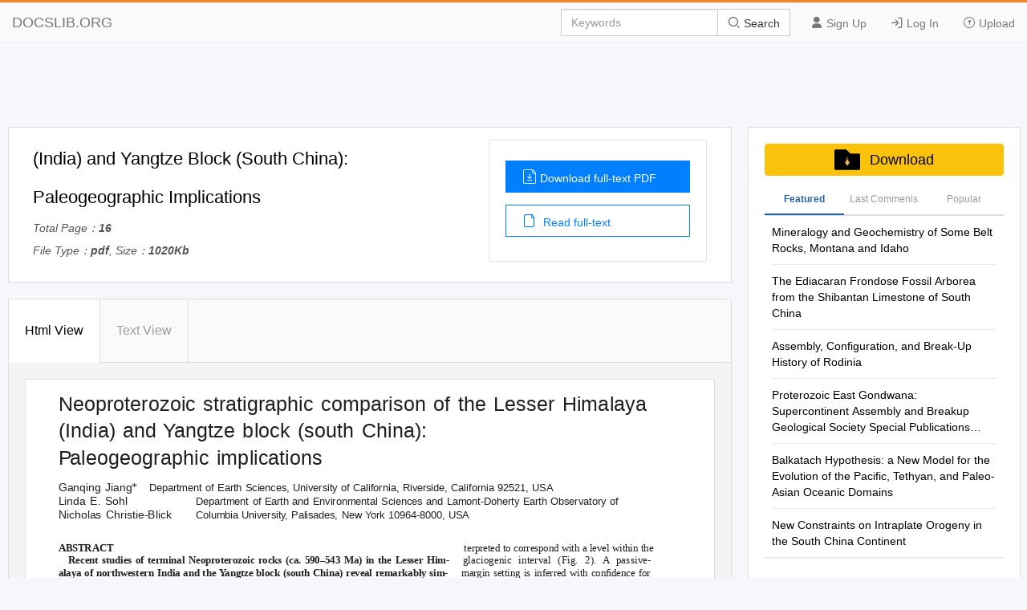

--- FILE ---
content_type: text/html; charset=utf-8
request_url: https://docslib.org/doc/2187551/india-and-yangtze-block-south-china-paleogeographic-implications
body_size: 22500
content:
<!DOCTYPE html>
<html lang="en">
<head>
		<meta charset="utf-8">
		<meta content="IE=edge" http-equiv="X-UA-Compatible">
		<meta name="viewport" content="width=device-width, initial-scale=1.0" />
		<title>(India) and Yangtze Block (South China): Paleogeographic Implications - DocsLib</title>
		<meta name="description" content="Neoproterozoic stratigraphic comparison of the Lesser Himalaya (India) and Yangtze block (south China): Paleogeographic implications Ganqing Jiang*">
		<link rel="shortcut icon" href="/favicon.ico">
		<meta name="robots" content="index, follow">
		<meta property="og:type" content="article">
		<meta property="og:title" content="(India) and Yangtze Block (South China): Paleogeographic Implications">
		<meta property="og:description" content="Neoproterozoic stratigraphic comparison of the Lesser Himalaya (India) and Yangtze block (south China): Paleogeographic implications Ganqing Jiang*">
		<meta property="og:url" content="https://docslib.org/doc/2187551/india-and-yangtze-block-south-china-paleogeographic-implications">
		<meta property="og:image" content="https://docslib.b-cdn.net/poster/7551/india-and-yangtze-block-south-china-paleogeographic-implications-2187551.webp">
		<meta property="og:site_name" content="Docslib">
		<meta name="twitter:card" content="summary_large_image">
		<meta name="twitter:title" content="(India) and Yangtze Block (South China): Paleogeographic Implications">
		<meta name="twitter:description" content="Neoproterozoic stratigraphic comparison of the Lesser Himalaya (India) and Yangtze block (south China): Paleogeographic implications Ganqing Jiang*">
		<meta name="twitter:image" content="https://docslib.b-cdn.net/poster/7551/india-and-yangtze-block-south-china-paleogeographic-implications-2187551.webp">
		<meta name="twitter:image:src" content="https://docslib.org/images/og_image.png">
		<link rel="stylesheet" href="/css/common.css" />
		<link rel="stylesheet" href="/css/docview.css" />
		<link rel="stylesheet" href="/iconfont/iconfont.css" />
		<script async src="https://pagead2.googlesyndication.com/pagead/js/adsbygoogle.js?client=ca-pub-8519364510543070" crossorigin="anonymous"></script>
		<script src="https://cdnjs.cloudflare.com/ajax/libs/jquery/3.5.1/jquery.min.js"></script>
		<style>	.stl_02 {margin: -30px !important;}</style>
		<script>
			const h5Data = {
			h5Style:'<style>.stl_ sup { vertical-align: baseline; position: relative; top: -0.4em; } .stl_ sub { vertical-align: baseline; position: relative; top: 0.4em; } .stl_ a:link {text-decoration:none;} .stl_ a:visited {text-decoration:none;} @media screen and (min-device-pixel-ratio:0), (-webkit-min-device-pixel-ratio:0), (min--moz-device-pixel-ratio: 0) {.stl_view{ font-size:10em; transform:scale(0.1); -moz-transform:scale(0.1); -webkit-transform:scale(0.1); -moz-transform-origin:top left; -webkit-transform-origin:top left; } } .stl_layer { } .stl_grlink { position:relative;width:100%;height:100%;z-index:1000000; } .stl_01 { position: absolute; white-space: nowrap; } .stl_02 { font-size: 1em; line-height: 0.0em; width: 53.75em; height: 69.5em; border-style: none; display: block; margin: 0em; } @supports(-ms-ime-align:auto) { .stl_02 {overflow: hidden;}} .stl_03 { position: relative; } .stl_04 { position: absolute; pointer-events: none; clip: rect(1.656047em,49.57598em,66.40625em,3.098141em); width: 100%; } .stl_05 { position: relative; width: 53.75em; } .stl_06 { height: 6.95em; }  .stl_07 { font-size: 1.580882em;  color: #221E1F; } .stl_08 { line-height: 1.19em; } .stl_09 { letter-spacing: -0.0015em; } .stl_10 { letter-spacing: 0em; } .stl_11 { letter-spacing: -0.128em; } .stl_12 { letter-spacing: -0.0009em; } .stl_13 { letter-spacing: -0.092em; } .stl_14 { letter-spacing: -0.0005em; }  .stl_15 { font-size: 0.878268em;  color: #221E1F; } .stl_16 { line-height: 1.117188em; } .stl_17 { letter-spacing: -0.0001em; } @font-face { font-family:"HLMCBC+Times New Roman"; src:url("https://docslib.b-cdn.net/font/7551/2187551-1.woff2") format("woff2");font-display: swap; } .stl_18 { font-size: 0.878268em; font-family: "HLMCBC+Times New Roman", "Times New Roman"; color: #221E1F; } .stl_19 { line-height: 1.107422em; }  .stl_20 { font-size: 0.790441em;  color: #221E1F; } .stl_21 { line-height: 1.191em; } .stl_22 { letter-spacing: 0.001em; } .stl_23 { letter-spacing: -0.0041em; } @font-face { font-family:"OMEDTH+Times New Roman Bold"; src:url("https://docslib.b-cdn.net/font/7551/2187551-2.woff2") format("woff2");font-display: swap; } .stl_24 { font-size: 0.790441em; font-family: "OMEDTH+Times New Roman Bold", "Times New Roman"; color: #221E1F; } .stl_25 { font-size: 0.790441em; font-family: "HLMCBC+Times New Roman", "Times New Roman"; color: #221E1F; } .stl_26 { letter-spacing: 0.0001em; } .stl_27 { letter-spacing: 0.0236em; } .stl_28 { letter-spacing: -0em; } .stl_29 { letter-spacing: 0.0002em; } .stl_30 { letter-spacing: -0.0007em; } .stl_31 { letter-spacing: 0.0221em; } .stl_32 { letter-spacing: -0.0013em; } .stl_33 { letter-spacing: 0.0223em; } .stl_34 { letter-spacing: -0.0014em; }  .stl_35 { font-size: 0.790441em;  color: #221E1F; } .stl_36 { line-height: 1.055em; } .stl_37 { letter-spacing: -0.0051em; } .stl_38 { letter-spacing: 0.0014em; } .stl_39 { letter-spacing: 0.0003em; } .stl_40 { letter-spacing: -0.0026em; } .stl_41 { letter-spacing: -0.0052em; }  .stl_42 { font-size: 0.790441em;  color: #221E1F; } .stl_43 { line-height: 0.989em; } .stl_44 { letter-spacing: -0.0018em; } .stl_45 { letter-spacing: -0.0004em; } .stl_46 { letter-spacing: 0.002em; } .stl_47 { letter-spacing: -0.0027em; } .stl_48 { letter-spacing: 0.0016em; } .stl_49 { letter-spacing: 0.0017em; } .stl_50 { letter-spacing: 0.0004em; } .stl_51 { letter-spacing: 0.0021em; } .stl_52 { letter-spacing: -0.0025em; } .stl_53 { font-size: 0.702614em; font-family: "HLMCBC+Times New Roman", "Times New Roman"; color: #221E1F; } .stl_54 { letter-spacing: -0.0029em; }  .stl_55 { font-size: 0.702614em;  color: #221E1F; } .stl_56 { line-height: 0.991em; }  .stl_57 { font-size: 0.702614em;  color: #221E1F; }</style>',
			h5Html: ' <div id="page_0" class="stl_ stl_02"> <div class="stl_03"> <img src="https://docslib.b-cdn.net/bgimg/7551/2187551-img_01.webp" alt="" class="stl_04" /> </div> <div class="stl_view"> <div class="stl_05 stl_06"> <div class="stl_01" style="left:3.1618em;top:1.5623em;"><span class="stl_07 stl_08 stl_09" style="word-spacing:0.0986em;">Neoproterozoic stratigraphic comparison of the Lesser Himalaya </span></div> <div class="stl_01" style="left:3.1618em;top:3.6701em;z-index:237;"><span class="stl_07 stl_08 stl_10" style="word-spacing:0.054em;">(India) and </span><span class="stl_07 stl_08 stl_11">Y</span><span class="stl_07 stl_08 stl_10">a</span><span class="stl_07 stl_08 stl_12" style="word-spacing:0.0988em;">ngtze block (south China): </span></div> <div class="stl_01" style="left:3.1618em;top:5.7779em;"><span class="stl_07 stl_08 stl_13">P</span><span class="stl_07 stl_08 stl_10">a</span><span class="stl_07 stl_08 stl_14" style="word-spacing:0.098em;">leogeographic implications </span></div> <div class="stl_01" style="left:3.1618em;top:8.5436em;"><span class="stl_15 stl_16 stl_17" style="word-spacing:0.0901em;">Ganqing Jiang</span><span class="stl_18 stl_19 stl_10" style="word-spacing:0.75em;">* </span><span class="stl_20 stl_21 stl_22" style="word-spacing:0.0825em;">Department of Earth Sciences, University of California, Riverside, California 92521, USA </span></div> <div class="stl_01" style="left:3.1618em;top:9.5975em;"><span class="stl_15 stl_16 stl_17" style="word-spacing:0.0952em;">Linda E. Sohl </span></div> <div class="stl_01" style="left:3.1618em;top:10.6514em;"><span class="stl_15 stl_16 stl_17" style="word-spacing:0.0952em;">Nicholas Christie-Blick </span></div> <div class="stl_01" style="left:13.8766em;top:9.6187em;"><span class="stl_20 stl_21 stl_22" style="word-spacing:0.0834em;">Department of Earth and Environmental Sciences and Lamont-Doherty Earth Observatory of </span></div> <div class="stl_01" style="left:13.8766em;top:10.6726em;"><span class="stl_20 stl_21 stl_23" style="word-spacing:0.0916em;">Columbia University, Palisades, New York 10964-8000, USA </span></div> <div class="stl_01" style="left:3.1617em;top:13.2891em;"><span class="stl_24 stl_19 stl_17"><b>ABSTRACT </b></span></div> <div class="stl_01" style="left:34.7794em;top:13.2886em;"><span class="stl_25 stl_19 stl_26" style="word-spacing:0.0292em;">terpreted to correspond with a level within the </span></div> <div class="stl_01" style="left:3.9522em;top:14.2546em;"><span class="stl_24 stl_19 stl_10" style="word-spacing:0.1199em;"><strong>Recent studies of terminal Neoproterozoic rocks (ca. 590–543 Ma) in the Lesser Him-</strong></span><span class="stl_24 stl_19 stl_10" style="word-spacing:1.068em;"><b> </b></span><span class="stl_25 stl_19 stl_27" style="word-spacing:0.3651em;">glaciogenic interval (Fig. 2). A passive- </span></div> <div class="stl_01" style="left:3.1617em;top:15.2207em;"><span class="stl_24 stl_19 stl_28" style="word-spacing:0.0571em;"><strong>alaya of northwestern India and the Yangtze block (south China) reveal remarkably sim-</strong></span><span class="stl_24 stl_19 stl_10" style="word-spacing:1.066em;"><b> </b></span><span class="stl_25 stl_19 stl_26" style="word-spacing:0.0952em;">margin setting is inferred with conﬁdence for </span></div> <div class="stl_01" style="left:3.1617em;top:16.1868em;"><span class="stl_24 stl_19 stl_10" style="word-spacing:0.1261em;"><strong>ilar facies assemblages and carbonate platform architecture, with distinctive karstic un-</strong></span><span class="stl_24 stl_19 stl_10" style="word-spacing:1.076em;"><b> </b></span><span class="stl_25 stl_19 stl_26" style="word-spacing:0.2887em;">postglacial carbonate rocks on the basis of </span></div> <div class="stl_01" style="left:3.1617em;top:17.1529em;"><span class="stl_24 stl_19 stl_10" style="word-spacing:0.2974em;"><strong>conformities at comparable stratigraphic levels. These similarities suggest that south</strong></span><span class="stl_24 stl_19 stl_10" style="word-spacing:1.0759em;"><b> </b></span><span class="stl_25 stl_19 stl_29" style="word-spacing:0.0648em;">platform scale, comparatively simple physical </span></div> <div class="stl_01" style="left:3.1617em;top:18.119em;"><span class="stl_24 stl_19 stl_10" style="word-spacing:0.0136em;"><strong>China may have been located close to northwestern India during late Neoproterozoic time,</strong></span><span class="stl_24 stl_19 stl_10" style="word-spacing:1.063em;"><b> </b></span><span class="stl_25 stl_19 stl_26" style="word-spacing:0.2022em;">stratigraphic and facies architecture, and the </span></div> <div class="stl_01" style="left:3.1617em;top:19.085em;"><span class="stl_24 stl_19 stl_10" style="word-spacing:0.1573em;"><strong>an interpretation permitted by the available, yet sparse paleomagnetic data. Additional</strong></span><span class="stl_24 stl_19 stl_10" style="word-spacing:1.0672em;"><b> </b></span><span class="stl_25 stl_19 stl_10" style="word-spacing:0.0351em;">thickness of successions, with no evidence for </span></div> <div class="stl_01" style="left:3.1617em;top:20.0511em;"><span class="stl_24 stl_19 stl_10" style="word-spacing:-0.0069em;"><strong>parallels in older rocks of both blocks—similar rift-related siliciclastic-volcanic successions</strong></span><span class="stl_24 stl_19 stl_10" style="word-spacing:1.0618em;"><b> </b></span><span class="stl_25 stl_19 stl_26" style="word-spacing:0.3222em;">either syndepositional tectonism or igneous </span></div> <div class="stl_01" style="left:3.1617em;top:21.0172em;"><span class="stl_24 stl_19 stl_10" style="word-spacing:0.0888em;"><strong>overlying metamorphic basement, and comparable glaciogenic intervals of possibly Stur-</strong></span><span class="stl_24 stl_19 stl_10" style="word-spacing:1.063em;"><b> </b></span><span class="stl_25 stl_19 stl_30" style="word-spacing:0.1205em;">activity. Figure 2 summarizes pertinent litho- </span></div> <div class="stl_01" style="left:3.1617em;top:21.9833em;"><span class="stl_24 stl_19 stl_10" style="word-spacing:0.0933em;"><strong>tian and Marinoan or Varanger age—suggest that this spatial relationship may have de-</strong></span><span class="stl_24 stl_19 stl_10" style="word-spacing:1.074em;"><b> </b></span><span class="stl_25 stl_19 stl_26" style="word-spacing:0.0831em;">stratigraphy and lateral facies variations. </span></div> <div class="stl_01" style="left:3.1617em;top:22.9498em;"><span class="stl_24 stl_19 stl_10" style="word-spacing:0.0676em;"><strong>veloped earlier in the Neoproterozoic. With the exception of basal Cambrian phosphorite </strong></span></div> <div class="stl_01" style="left:3.1617em;top:23.9159em;"><span class="stl_24 stl_19 stl_10" style="word-spacing:0.1305em;"><strong>and comparable small shelly fossils, stratigraphic contrasts between northern India and </strong></span></div> <div class="stl_01" style="left:3.1617em;top:24.882em;"><span class="stl_24 stl_19 stl_28" style="word-spacing:0.0371em;"><strong>south China and increasing biogeographic afﬁnity between south China and northwestern </strong></span></div> <div class="stl_01" style="left:3.1617em;top:25.8481em;"><span class="stl_24 stl_19 stl_28" style="word-spacing:0.191em;"><strong>Australia suggest that south China may have migrated toward northwestern Australia </strong></span></div> <div class="stl_01" style="left:3.1617em;top:26.8141em;"><span class="stl_24 stl_19 stl_28" style="word-spacing:0.0916em;"><b>during the Cambrian. </b></span></div> <div class="stl_01" style="left:34.7794em;top:24.0032em;"><span class="stl_24 stl_19 stl_10" style="word-spacing:0.0829em;"><b>Preglacial Successions (Early </b></span></div> <div class="stl_01" style="left:34.7794em;top:24.9693em;"><span class="stl_24 stl_19 stl_26"><b>Neoproterozoic) </b></span></div> <div class="stl_01" style="left:35.5699em;top:25.9354em;"><span class="stl_25 stl_19 stl_26" style="word-spacing:0.0906em;">In the Lesser Himalaya, the preglacial suc- </span></div> <div class="stl_01" style="left:34.7794em;top:26.9015em;"><span class="stl_25 stl_19 stl_26" style="word-spacing:0.2642em;">cession consists of locally tuffaceous silici- </span></div> <div class="stl_01" style="left:34.7794em;top:27.8675em;"><span class="stl_25 stl_19 stl_31" style="word-spacing:0.3404em;">clastic rocks and associated minor maﬁc </span></div> <div class="stl_01" style="left:3.1617em;top:28.8336em;"><span class="stl_24 stl_19 stl_28" style="word-spacing:0.2229em;"><b>Keywords: </b></span><span class="stl_25 stl_19 stl_26" style="word-spacing:0.2212em;">Neoproterozoic, Lesser Himalaya, India, south China, stratigraphic comparison,</span><span class="stl_25 stl_19 stl_10" style="word-spacing:1.0681em;"> </span><span class="stl_25 stl_19 stl_26" style="word-spacing:0.3097em;">volcanic rocks, possibly rift-related, uncon- </span></div> <div class="stl_01" style="left:3.1617em;top:29.8003em;"><span class="stl_25 stl_19 stl_26" style="word-spacing:0.089em;">tectonic reconstruction. </span></div> <div class="stl_01" style="left:34.7794em;top:29.7997em;"><span class="stl_25 stl_19 stl_29" style="word-spacing:0.4589em;">formably overlying Mesoproterozoic meta- </span></div> <div class="stl_01" style="left:34.7794em;top:30.7658em;"><span class="stl_25 stl_19 stl_32" style="word-spacing:0.172em;">morphic rocks (Kumar, 1985; interval A1 in </span></div> <div class="stl_01" style="left:34.7794em;top:31.7318em;"><span class="stl_25 stl_19 stl_10" style="word-spacing:0.1239em;">Fig. 2A). Facies become ﬁner overall toward </span></div> <div class="stl_01" style="left:34.7794em;top:32.6979em;"><span class="stl_25 stl_19 stl_10" style="word-spacing:0.0799em;">the northwest, from nonmarine sandstone and </span></div> <div class="stl_01" style="left:34.7794em;top:33.664em;"><span class="stl_25 stl_19 stl_33" style="word-spacing:0.3598em;">conglomerate (Nagthat Formation) at the </span></div> <div class="stl_01" style="left:34.7794em;top:34.6301em;"><span class="stl_25 stl_19 stl_26" style="word-spacing:0.2854em;">Nainital syncline to nearshore siltstone and </span></div> <div class="stl_01" style="left:34.7794em;top:35.5962em;"><span class="stl_25 stl_19 stl_29" style="word-spacing:0.0027em;">sandstone (Chandpur and Nagthat Formations; </span></div> <div class="stl_01" style="left:34.7794em;top:36.5622em;"><span class="stl_25 stl_19 stl_10" style="word-spacing:0.3629em;">Jaunsar Group) in the region between the </span></div> <div class="stl_01" style="left:34.7794em;top:37.5283em;"><span class="stl_25 stl_19 stl_10" style="word-spacing:0.2421em;">Garhwal and Nigalidhar synclines, to shale, </span></div> <div class="stl_01" style="left:34.7794em;top:38.4944em;"><span class="stl_25 stl_19 stl_10" style="word-spacing:-0.0027em;">siltstone, and sandstone (Simla Group) at Sim- </span></div> <div class="stl_01" style="left:34.7794em;top:39.4605em;"><span class="stl_25 stl_19 stl_29" style="word-spacing:0.2957em;">la (Fig. 1B). An erosional unconformity is </span></div> <div class="stl_01" style="left:34.7794em;top:40.4265em;"><span class="stl_25 stl_19 stl_34" style="word-spacing:0.1059em;">present at or near the Chandpur-Nagthat con- </span></div> <div class="stl_01" style="left:34.7794em;top:41.3926em;"><span class="stl_25 stl_19 stl_26" style="word-spacing:0.1784em;">tact. The age of the rocks is constrained in- </span></div> <div class="stl_01" style="left:34.7794em;top:42.3587em;"><span class="stl_25 stl_19 stl_26" style="word-spacing:0.0529em;">directly by U-Pb dates of 771 </span><span class="stl_35 stl_36 stl_10" style="word-spacing:0.0448em;">Ϯ </span><span class="stl_25 stl_19 stl_10" style="word-spacing:0.0482em;">2 and 751 </span><span class="stl_35 stl_36 stl_10" style="word-spacing:0.0482em;">Ϯ </span></div> <div class="stl_01" style="left:34.7794em;top:43.3248em;"><span class="stl_25 stl_19 stl_10" style="word-spacing:0.3908em;">3 Ma for volcanic rocks (Malani igneous </span></div> <div class="stl_01" style="left:34.7794em;top:44.2908em;"><span class="stl_25 stl_19 stl_26" style="word-spacing:0.2886em;">suite) west of the study area, in Rajasthan </span></div> <div class="stl_01" style="left:34.7794em;top:45.2569em;"><span class="stl_25 stl_19 stl_37" style="word-spacing:0.1027em;">(Torsvik et al., 2001). </span></div> <div class="stl_01" style="left:35.5699em;top:46.223em;"><span class="stl_25 stl_19 stl_38" style="word-spacing:0.1827em;">In south China, correlative strata (interval </span></div> <div class="stl_01" style="left:34.7794em;top:47.1891em;"><span class="stl_25 stl_19 stl_39" style="word-spacing:0.0947em;">B1 in Fig. 2B) unconformably overlie 819 </span><span class="stl_35 stl_36 stl_39" style="word-spacing:0.0947em;">Ϯ </span></div> <div class="stl_01" style="left:34.7794em;top:48.1551em;"><span class="stl_25 stl_19 stl_10" style="word-spacing:0.2716em;">7 Ma (U-Pb) granites (Ma et al., 1984) in </span></div> <div class="stl_01" style="left:34.7794em;top:49.1212em;"><span class="stl_25 stl_19 stl_40" style="word-spacing:0.1244em;">the Yangtze Gorge area and Mesoproterozoic </span></div> <div class="stl_01" style="left:34.7794em;top:50.0873em;"><span class="stl_25 stl_19 stl_41">(</span><span class="stl_42 stl_43 stl_39">Ն</span><span class="stl_25 stl_19 stl_26" style="word-spacing:0.1841em;">1000 Ma) metamorphic rocks assigned to </span></div> <div class="stl_01" style="left:34.7794em;top:51.0534em;"><span class="stl_25 stl_19 stl_10" style="word-spacing:0.1942em;">the Lengjiaxi and Sibao Groups. Nonmarine </span></div> <div class="stl_01" style="left:34.7794em;top:52.0195em;"><span class="stl_25 stl_19 stl_39" style="word-spacing:0.1208em;">sandstone in the Liantuo Formation is equiv- </span></div> <div class="stl_01" style="left:34.7794em;top:52.9855em;"><span class="stl_25 stl_19 stl_10" style="word-spacing:0.2381em;">alent to the upper part of the Banxi Group </span></div> <div class="stl_01" style="left:34.7794em;top:53.9516em;"><span class="stl_25 stl_19 stl_44" style="word-spacing:0.3397em;">(Wuqiangxi Formation), which is separated </span></div> <div class="stl_01" style="left:34.7794em;top:54.9177em;"><span class="stl_25 stl_19 stl_10" style="word-spacing:0.0143em;">from shale and siltstone of the underlying Ma- </span></div> <div class="stl_01" style="left:34.7794em;top:55.8838em;"><span class="stl_25 stl_19 stl_45" style="word-spacing:0.0863em;">diyi Formation by an erosional unconformity. </span></div> <div class="stl_01" style="left:34.7794em;top:56.8498em;"><span class="stl_25 stl_19 stl_10" style="word-spacing:-0.0058em;">At Huaihua (location 10 in Fig. 1D), the Banxi </span></div> <div class="stl_01" style="left:3.1617em;top:31.8202em;"><span class="stl_24 stl_19 stl_17"><b>INTRODUCTION </b></span></div> <div class="stl_01" style="left:18.9706em;top:31.8205em;"><span class="stl_25 stl_19 stl_26" style="word-spacing:-0.0123em;">evidence places Australia directly against Lau- </span></div> <div class="stl_01" style="left:3.9522em;top:32.7863em;"><span class="stl_25 stl_19 stl_26" style="word-spacing:0.3333em;">The hypothesized Proterozoic superconti-</span><span class="stl_25 stl_19 stl_10" style="word-spacing:1.059em;"> </span><span class="stl_25 stl_19 stl_26" style="word-spacing:0.2818em;">rentia, although details of the conﬁguration </span></div> <div class="stl_01" style="left:3.1617em;top:33.7524em;"><span class="stl_25 stl_19 stl_26" style="word-spacing:0.0849em;">nent of Rodinia has attracted considerable in-</span><span class="stl_25 stl_19 stl_10" style="word-spacing:1.077em;"> </span><span class="stl_25 stl_19 stl_26" style="word-spacing:0.2385em;">and timing of breakup remain elusive (e.g., </span></div> <div class="stl_01" style="left:3.1617em;top:34.7185em;"><span class="stl_25 stl_19 stl_26" style="word-spacing:0.1952em;">terest recently (e.g., Bartley and Kah, 2001;</span><span class="stl_25 stl_19 stl_10" style="word-spacing:1.0821em;"> </span><span class="stl_25 stl_19 stl_32" style="word-spacing:0.0353em;">Wingate and Giddings, 2000; Karlstrom et al., </span></div> <div class="stl_01" style="left:3.1617em;top:35.6845em;"><span class="stl_25 stl_19 stl_10" style="word-spacing:0.0469em;">Powell and Meert, 2001). One point of debate</span><span class="stl_25 stl_19 stl_10" style="word-spacing:1.0642em;"> </span><span class="stl_25 stl_19 stl_10" style="word-spacing:0.1168em;">2001); (2) the synrift to early passive-margin </span></div> <div class="stl_01" style="left:3.1617em;top:36.6506em;"><span class="stl_25 stl_19 stl_29" style="word-spacing:0.2044em;">concerns the position of south China within</span><span class="stl_25 stl_19 stl_10" style="word-spacing:1.0708em;"> </span><span class="stl_25 stl_19 stl_46" style="word-spacing:0.1331em;">succession of south China (ca. 820–750 Ma) </span></div> <div class="stl_01" style="left:3.1617em;top:37.6167em;"><span class="stl_25 stl_19 stl_26" style="word-spacing:0.1749em;">Rodinia. Paleomagnetic constraints for south</span><span class="stl_25 stl_19 stl_10" style="word-spacing:1.079em;"> </span><span class="stl_25 stl_19 stl_29" style="word-spacing:0.0866em;">resembles coeval strata of the eastern Austra- </span></div> <div class="stl_01" style="left:3.1617em;top:38.5828em;"><span class="stl_25 stl_19 stl_32" style="word-spacing:0.2957em;">China from 1100 to 500 Ma are few, and</span><span class="stl_25 stl_19 stl_10" style="word-spacing:1.0774em;"> </span><span class="stl_25 stl_19 stl_29" style="word-spacing:0.019em;">lian craton and western Laurentia only grossly </span></div> <div class="stl_01" style="left:3.1617em;top:39.5489em;"><span class="stl_25 stl_19 stl_29" style="word-spacing:0.1763em;">available data permit several possible recon-</span><span class="stl_25 stl_19 stl_10" style="word-spacing:1.0598em;"> </span><span class="stl_25 stl_19 stl_10" style="word-spacing:0.2574em;">(Drexel et al., 1993; Narbonne and Aitken, </span></div> <div class="stl_01" style="left:3.1617em;top:40.5149em;"><span class="stl_25 stl_19 stl_10" style="word-spacing:0.1308em;">structions (Evans et al., 2000). In one recon-</span><span class="stl_25 stl_19 stl_10" style="word-spacing:1.06em;"> </span><span class="stl_25 stl_19 stl_47" style="word-spacing:0.0323em;">1995; Wang and Li, 2003), and the orientation </span></div> <div class="stl_01" style="left:3.1617em;top:41.481em;"><span class="stl_25 stl_19 stl_10" style="word-spacing:0.0443em;">struction, Li et al. (1995) suggested that south</span><span class="stl_25 stl_19 stl_10" style="word-spacing:1.08em;"> </span><span class="stl_25 stl_19 stl_48" style="word-spacing:0.1247em;">of sedimentary basins was not taken into ac- </span></div> <div class="stl_01" style="left:3.1617em;top:42.4471em;"><span class="stl_25 stl_19 stl_39" style="word-spacing:0.274em;">China was between the eastern side of the</span><span class="stl_25 stl_19 stl_10" style="word-spacing:1.0759em;"> </span><span class="stl_25 stl_19 stl_46" style="word-spacing:0.1775em;">count; (3) synrift magmatism from ca. 860– </span></div> <div class="stl_01" style="left:3.1617em;top:43.4132em;"><span class="stl_25 stl_19 stl_29" style="word-spacing:0.0217em;">Australian craton and the western side of Lau-</span><span class="stl_25 stl_19 stl_10" style="word-spacing:1.0658em;"> </span><span class="stl_25 stl_19 stl_10" style="word-spacing:0.1811em;">730 Ma in Australia and south China is not </span></div> <div class="stl_01" style="left:3.1617em;top:44.3792em;"><span class="stl_25 stl_19 stl_26" style="word-spacing:0.2203em;">rentia. This interpretation was based in part</span><span class="stl_25 stl_19 stl_10" style="word-spacing:1.0691em;"> </span><span class="stl_25 stl_19 stl_10" style="word-spacing:0.3051em;">unique (e.g., Singh et al., 2002); (4) early </span></div> <div class="stl_01" style="left:3.1617em;top:45.3453em;"><span class="stl_25 stl_19 stl_46" style="word-spacing:0.0453em;">upon the presence of 1.9–1.4 Ga crust in both</span><span class="stl_25 stl_19 stl_10" style="word-spacing:1.079em;"> </span><span class="stl_25 stl_19 stl_49" style="word-spacing:0.2438em;">Neoproterozoic (ca. 950–850 Ma) collision- </span></div> <div class="stl_01" style="left:3.1617em;top:46.3114em;"><span class="stl_25 stl_19 stl_29" style="word-spacing:0.1896em;">Cathaysia (southeastern China; Fig. 1C) and</span><span class="stl_25 stl_19 stl_10" style="word-spacing:1.0728em;"> </span><span class="stl_25 stl_19 stl_26" style="word-spacing:0.0533em;">related volcanic rocks in south China (Ling et </span></div> <div class="stl_01" style="left:3.1617em;top:47.2775em;"><span class="stl_25 stl_19 stl_29" style="word-spacing:0.0964em;">the Priest River Complex (southwestern Can-</span><span class="stl_25 stl_19 stl_10" style="word-spacing:1.0668em;"> </span><span class="stl_25 stl_19 stl_29" style="word-spacing:0.0497em;">al., 2003) have no correlatives in southeastern </span></div> <div class="stl_01" style="left:3.1617em;top:48.2435em;"><span class="stl_25 stl_19 stl_26" style="word-spacing:0.0926em;">ada) that could account for detrital zircons of</span><span class="stl_25 stl_19 stl_10" style="word-spacing:1.078em;"> </span><span class="stl_25 stl_19 stl_26" style="word-spacing:0.0405em;">Australia; and (5) the similarities in Cambrian </span></div> <div class="stl_01" style="left:3.1617em;top:49.2096em;"><span class="stl_25 stl_19 stl_26" style="word-spacing:0.1058em;">appropriate age in the lower Belt Supergroup</span><span class="stl_25 stl_19 stl_10" style="word-spacing:1.063em;"> </span><span class="stl_25 stl_19 stl_26" style="word-spacing:0.3409em;">faunal provinces between south China and </span></div> <div class="stl_01" style="left:3.1617em;top:50.1757em;"><span class="stl_25 stl_19 stl_26" style="word-spacing:0.1477em;">of Montana and adjacent Canada. Additional</span><span class="stl_25 stl_19 stl_10" style="word-spacing:1.0701em;"> </span><span class="stl_25 stl_19 stl_29" style="word-spacing:0.3453em;">northwestern Australia (e.g., Burrett et al., </span></div> <div class="stl_01" style="left:3.1617em;top:51.1418em;"><span class="stl_25 stl_19 stl_10" style="word-spacing:0.261em;">support for this hypothesis includes (1) the</span><span class="stl_25 stl_19 stl_10" style="word-spacing:1.0732em;"> </span><span class="stl_25 stl_19 stl_26" style="word-spacing:0.077em;">1990) require south China to have migrated a </span></div> <div class="stl_01" style="left:3.1617em;top:52.1079em;"><span class="stl_25 stl_19 stl_48" style="word-spacing:0.0438em;">similarity in age and chemistry of maﬁc dikes</span><span class="stl_25 stl_19 stl_10" style="word-spacing:1.0723em;"> </span><span class="stl_25 stl_19 stl_31" style="word-spacing:0.3172em;">great distance during late Neoproterozoic </span></div> <div class="stl_01" style="left:3.1617em;top:53.0739em;"><span class="stl_25 stl_19 stl_29" style="word-spacing:-0.0036em;">and sills in southern Australia and south China</span><span class="stl_25 stl_19 stl_10" style="word-spacing:1.072em;"> </span><span class="stl_25 stl_19 stl_26" style="word-spacing:0.0944em;">time. In light of these difﬁculties, we explore </span></div> <div class="stl_01" style="left:3.1617em;top:54.04em;"><span class="stl_25 stl_19 stl_26" style="word-spacing:0.0601em;">(Li et al., 1999, 2003), (2) the existence of an</span><span class="stl_25 stl_19 stl_10" style="word-spacing:1.074em;"> </span><span class="stl_25 stl_19 stl_50" style="word-spacing:0.0853em;">an alternative arrangement. </span></div> <div class="stl_01" style="left:3.1617em;top:55.0061em;"><span class="stl_25 stl_19 stl_50" style="word-spacing:0.1492em;">erosional surface above ca. 825 Ma rocks in </span></div> <div class="stl_01" style="left:18.9706em;top:55.8846em;"><span class="stl_24 stl_19 stl_28" style="word-spacing:0.0719em;"><b>NEOPROTEROZOIC STRATIGRAPHY </b></span></div> <div class="stl_01" style="left:18.9706em;top:56.8507em;"><span class="stl_24 stl_19 stl_17" style="word-spacing:0.0889em;"><strong>OF INDIA AND SOUTH CHINA </strong></span></div> <div class="stl_01" style="left:3.1617em;top:55.9722em;"><span class="stl_25 stl_19 stl_26" style="word-spacing:0.1029em;">both regions (Li et al., 1999), and (3) similar </span></div> <div class="stl_01" style="left:3.1617em;top:56.9382em;"><span class="stl_25 stl_19 stl_38" style="word-spacing:0.0009em;">rifting history between south China and south- </span></div> <div class="stl_01" style="left:3.1617em;top:57.9043em;"><span class="stl_25 stl_19 stl_51" style="word-spacing:0.0764em;">eastern Australia from ca. 820–750 Ma (Ling </span></div> <div class="stl_01" style="left:3.1617em;top:58.8704em;"><span class="stl_25 stl_19 stl_23" style="word-spacing:0.1034em;">et al., 2003; Wang and Li, 2003). </span></div> <div class="stl_01" style="left:3.9522em;top:59.8365em;"><span class="stl_25 stl_19 stl_52" style="word-spacing:0.1894em;">However, this reconstruction presents sev- </span></div> <div class="stl_01" style="left:3.1617em;top:60.8025em;"><span class="stl_25 stl_19 stl_26" style="word-spacing:0.2121em;">eral difﬁculties: (1) other zircon provenance </span></div> <div class="stl_01" style="left:19.761em;top:57.8159em;"><span class="stl_25 stl_19 stl_26" style="word-spacing:0.4055em;">Neoproterozoic rifted margins developed</span><span class="stl_25 stl_19 stl_10" style="word-spacing:1.0649em;"> </span><span class="stl_25 stl_19 stl_26" style="word-spacing:0.2341em;">Group is composed mainly of basinal shale </span></div> <div class="stl_01" style="left:18.9706em;top:58.782em;"><span class="stl_25 stl_19 stl_29" style="word-spacing:0.0115em;">along the northern edge of India (Fig. 1A; Ku-</span><span class="stl_25 stl_19 stl_10" style="word-spacing:1.0688em;"> </span><span class="stl_25 stl_19 stl_10" style="word-spacing:0.1688em;">and siltstone with abundant turbidites. Asso- </span></div> <div class="stl_01" style="left:18.9706em;top:59.7481em;"><span class="stl_25 stl_19 stl_47" style="word-spacing:0.3026em;">mar, 1985) and along the southeastern and</span><span class="stl_25 stl_19 stl_10" style="word-spacing:1.0777em;"> </span><span class="stl_25 stl_19 stl_26" style="word-spacing:0.3076em;">ciated rift-related maﬁc volcanic rocks and </span></div> <div class="stl_01" style="left:18.9706em;top:60.7142em;"><span class="stl_25 stl_19 stl_40" style="word-spacing:0.1361em;">western sides of the Yangtze block (Fig. 1C;</span><span class="stl_25 stl_19 stl_10" style="word-spacing:1.0828em;"> </span><span class="stl_25 stl_19 stl_26" style="word-spacing:0.2024em;">tuff (Li et al., 1999, and references therein) </span></div> <div class="stl_01" style="left:18.9706em;top:61.6802em;"><span class="stl_25 stl_19 stl_26" style="word-spacing:0.1586em;">Li et al., 1999). In both areas, the timing of</span><span class="stl_25 stl_19 stl_10" style="word-spacing:1.0739em;"> </span><span class="stl_25 stl_19 stl_26" style="word-spacing:0.1092em;">have been dated to 748 </span><span class="stl_35 stl_36 stl_10" style="word-spacing:0.106em;">Ϯ </span><span class="stl_25 stl_19 stl_17" style="word-spacing:0.1096em;">12 Ma (U-Pb; Ma </span></div> <div class="stl_01" style="left:18.9706em;top:62.6463em;"><span class="stl_25 stl_19 stl_26" style="word-spacing:0.1475em;">the rift to postrift transition is tentatively in-</span><span class="stl_25 stl_19 stl_10" style="word-spacing:1.0779em;"> </span><span class="stl_25 stl_19 stl_26" style="word-spacing:0.097em;">et al., 1984). </span></div> <div class="stl_01" style="left:3.9522em;top:62.726em;"><span class="stl_53 stl_19 stl_54" style="word-spacing:0.087em;">*E-mail: ganqing@mail.ucr.edu. </span></div> <div class="stl_01" style="left:3.1618em;top:64.8602em;"><span class="stl_55 stl_56 stl_10" style="word-spacing:0.0982em;">᭧ </span><span class="stl_53 stl_19 stl_10" style="word-spacing:0.0913em;">2003 Geological Society of America. For permission to copy, contact Copyright Permissions, GSA, or editing@geosociety.org. </span></div> <div class="stl_01" style="left:3.1618em;top:65.7385em;"><span class="stl_57 stl_19 stl_10" style="word-spacing:0.0914em;">Geology; </span><span class="stl_53 stl_19 stl_10" style="word-spacing:0.0981em;">October 2003; v. 31; no. 10; p. 917–920; 3 ﬁgures. </span></div> <div class="stl_01" style="left:48.4881em;top:65.7385em;"><span class="stl_53 stl_19 stl_10">917 </span></div> </div> </div> </div> '
			};
		</script>
</head>
<body>
    <header>
        <div class="border-bm">
            <div class="navbar-header"> <a href="/">DOCSLIB.ORG</a> </div>
            <div class="navbar-right">
                <div class="nav-btn">
                    <ul>
                        <li> <a href="/profile/signup"> <i class="iconfont icon-yonghu"></i> Sign Up </a> </li>
                        <li> <a href="/profile/login"> <i class="iconfont icon-logindenglu"></i> Log In </a> </li>
                        <li> <a href="#"> <i class="iconfont icon-shangchuan-yuan-L"></i> Upload </a> </li>
                    </ul>
                </div>
                <form action="/search/" method="post">
                    <div class="input-group">
                        <input type="text" class="form-control" placeholder="Keywords" />
                        <div class="input-group-btn">
                            <button type="submit" class="btn btn-default" title=""> <i class="iconfont icon-sousuo i-color"></i> Search </button>
                        </div>
                    </div>
                </form>
            </div>
            <div class="nav-menu"> <i class="iconfont icon-caidan- size"></i> </div>
        </div>
        <div class="menu-list">
            <ul>
                <li> <a href="/profile/signup"> <i class="iconfont icon-yonghu"></i> Sign Up </a> </li>
                <li> <a href="/profile/login"> <i class="iconfont icon-logindenglu"></i> Log In </a> </li>
                <li> <a href="#"> <i class="iconfont icon-shangchuan-yuan-L"></i> Upload </a> </li>
            </ul>
        </div>
    </header>
    <script>$('head').append(h5Data.h5Style)</script>
<script>
	const screenWidth = window.innerWidth;
	if(screenWidth<860){
	const scale = (screenWidth-40)/860;
	const styleSheet = document.createElement('style');
	styleSheet.type = 'text/css';
	styleSheet.innerHTML = `.ft-box {height: calc(1000px * `+scale+`);}.stl_ {transform:scale(`+scale+`);transform-origin: left top;}`;
	document.head.appendChild(styleSheet);
	}
</script>
<main>
	<div class="content">
		<div class="row">
			<div class="adspace" id="adTopBanner"></div>
			<div class="rw-left rw-pd">
				<div class="header">
					<div class="header-section">
						<div class="header-detail">
							<h1>(India) and Yangtze Block (South China): Paleogeographic Implications</h1>
							<div class="mt-1">
								<p>Total Page：<b>16</b></p>
								<p>File Type：<b>pdf</b>, Size：<b>1020Kb</b></p>
							</div>
						</div>
						<div class="header-aside">
							<div class="aside-flex">
								<div class="aside-btn">
									<a href="/download/2187551/india-and-yangtze-block-south-china-paleogeographic-implications" class="btn-type" rel="nofollow">
										<i class="iconfont icon-wendangxiazai load-icon"></i>Download full-text PDF
									</a>
									<a href="javascript:;" class="btn-type1"><i class="iconfont icon-wendang load-icon"></i> Read full-text</a>
								</div>
							</div>
						</div>
					</div>
				</div>
				<div class="content-box" id="top">
					<div class="tag-head">
						<ul>
							<li class="tag-li">
								<a href="javascript:;" class="title-bt tag-active is-active" data-tab-target="describe">Html View </a>
							</li>
							<li class="tag-li">
								<a href="javascript:;" class="title-bt" data-tab-target="article">Text View</a>
							</li>
							<li class="active-bt"></li>
						</ul>
					</div>
					<div class="about-ul" id="htmlView">
						<div class="about-item about-active" data-tab-item="describe">
							<div class="header-abstract">
								<div class="ab-item">
									<div class="item-content">
										<div class="cont-font">
											<div class="ft-box" id="contents">
											</div>
													<script>
														$("#contents").html(h5Data.h5Html)
													</script>
											</div>
										</div>
									</div>
								</div>
							</div>
							<div class="about-item" data-tab-item="article">
								<div class="article-container">
									<div class="article-container-pd" id="loader"></div>
								</div>
								<div class="load-content flex-column-center">
									<p class="load-p load-more-bottom" id="loadMore">Load more</p>
									<p class="load-p" id="onLoadMore"><span id="surplus"></span></p>
									<p class="load-p" id="load-text"></p>
								</div>
								<div id="downTop">
									<div class="reader-tools-bar">
										<div class="tools flex-justify">
											<a href="javascript:void(0);" title="previous page"
											class="tools-prev flex-justify">
												<i class="iconfont icon-top-1-copy left"></i>
											</a>
											<input type="text" class="page-cur" value="1" /><span class="page-num">&nbsp; 4</span>
											<a href="javascript:void(0);" title="next page" class="tools-next flex-justify"><i class="iconfont icon-top-1-copy right"></i></a>
										</div>
										<div class="bar-download">
											<a href="javascript:;" id="copyLink"><i class="iconfont icon-lianjie i-size"></i> Copy Link</a>
										</div>
									</div>
								</div>
							</div>
						</div>
						<div class="pub-text" id="pubText">
							<div class="header-abstract">
								<div class="ab-item">
									<article>
									Neoproterozoic stratigraphic comparison of the Lesser Himalaya (India) and Yangtze block (south China): Paleogeographic implications Ganqing Jiang* Department of Earth Sciences, University of California, Riverside, California 92521, USA Linda E. Sohl  Department of Earth and Environmental Sciences and Lamont-Doherty Earth Observatory of  Nicholas Christie-Blick  Columbia University, Palisades, New York 10964-8000, USA ABSTRACT terpreted to correspond with a level within the Recent studies of terminal Neoproterozoic rocks (ca. 590&#177;543 Ma) in the Lesser Him- glaciogenic interval (Fig. 2). A passive- alaya of northwestern India and the Yangtze block (south China) reveal remarkably sim- margin setting is inferred with con&#174;dence for ilar facies assemblages and carbonate platform architecture, with distinctive karstic un- postglacial carbonate rocks on the basis of conformities at comparable stratigraphic levels. These similarities suggest that south platform scale, comparatively simple physical China may have been located close to northwestern India during late Neoproterozoic time, stratigraphic and facies architecture, and the an interpretation permitted by the available, yet sparse paleomagnetic data. Additional thickness of successions, with no evidence for parallels in older rocks of both blocks&#208;similar rift-related siliciclastic-volcanic successions either syndepositional tectonism or igneous overlying metamorphic basement, and comparable glaciogenic intervals of possibly Stur- activity. Figure 2 summarizes pertinent litho- tian and Marinoan or Varanger age&#208;suggest that this spatial relationship may have de- stratigraphy and lateral facies variations. veloped earlier in the Neoproterozoic. With the exception of basal Cambrian phosphorite and comparable small shelly fossils, stratigraphic contrasts between northern India and Preglacial Successions (Early south China and increasing biogeographic af&#174;nity between south China and northwestern Neoproterozoic) Australia suggest that south China may have migrated toward northwestern Australia In the Lesser Himalaya, the preglacial suc- during the Cambrian. cession consists of locally tuffaceous silici- clastic rocks and associated minor ma&#174;c Keywords: Neoproterozoic, Lesser Himalaya, India, south China, stratigraphic comparison, volcanic rocks, possibly rift-related, uncon- tectonic reconstruction. formably overlying Mesoproterozoic meta- morphic rocks (Kumar, 1985; interval A1 in INTRODUCTION evidence places Australia directly against Lau- Fig. 2A). Facies become &#174;ner overall toward The hypothesized Proterozoic superconti- rentia, although details of the con&#174;guration the northwest, from nonmarine sandstone and nent of Rodinia has attracted considerable in- and timing of breakup remain elusive (e.g., conglomerate (Nagthat Formation) at the terest recently (e.g., Bartley and Kah, 2001; Wingate and Giddings, 2000; Karlstrom et al., Nainital syncline to nearshore siltstone and Powell and Meert, 2001). One point of debate 2001); (2) the synrift to early passive-margin sandstone (Chandpur and Nagthat Formations; concerns the position of south China within succession of south China (ca. 820&#177;750 Ma) Jaunsar Group) in the region between the Rodinia. Paleomagnetic constraints for south resembles coeval strata of the eastern Austra- Garhwal and Nigalidhar synclines, to shale, China from 1100 to 500 Ma are few, and lian craton and western Laurentia only grossly siltstone, and sandstone (Simla Group) at Sim- available data permit several possible recon- (Drexel et al., 1993; Narbonne and Aitken, la (Fig. 1B). An erosional unconformity is structions (Evans et al., 2000). In one recon- 1995; Wang and Li, 2003), and the orientation present at or near the Chandpur-Nagthat con- struction, Li et al. (1995) suggested that south of sedimentary basins was not taken into ac- tact. The age of the rocks is constrained in- China was between the eastern side of the count; (3) synrift magmatism from ca. 860&#177; directly by U-Pb dates of 771 6 2 and 751 6 Australian craton and the western side of Lau- 730 Ma in Australia and south China is not 3 Ma for volcanic rocks (Malani igneous rentia. This interpretation was based in part unique (e.g., Singh et al., 2002); (4) early suite) west of the study area, in Rajasthan upon the presence of 1.9&#177;1.4 Ga crust in both Neoproterozoic (ca. 950&#177;850 Ma) collision- (Torsvik et al., 2001). Cathaysia (southeastern China; Fig. 1C) and related volcanic rocks in south China (Ling et In south China, correlative strata (interval the Priest River Complex (southwestern Can- al., 2003) have no correlatives in southeastern B1 in Fig. 2B) unconformably overlie 819 6 ada) that could account for detrital zircons of Australia; and (5) the similarities in Cambrian 7 Ma (U-Pb) granites (Ma et al., 1984) in appropriate age in the lower Belt Supergroup faunal provinces between south China and the Yangtze Gorge area and Mesoproterozoic of Montana and adjacent Canada. Additional northwestern Australia (e.g., Burrett et al., ($1000 Ma) metamorphic rocks assigned to support for this hypothesis includes (1) the 1990) require south China to have migrated a the Lengjiaxi and Sibao Groups. Nonmarine similarity in age and chemistry of ma&#174;c dikes great distance during late Neoproterozoic sandstone in the Liantuo Formation is equiv- and sills in southern Australia and south China time. In light of these dif&#174;culties, we explore alent to the upper part of the Banxi Group (Li et al., 1999, 2003), (2) the existence of an an alternative arrangement. (Wuqiangxi Formation), which is separated erosional surface above ca. 825 Ma rocks in from shale and siltstone of the underlying Ma- both regions (Li et al., 1999), and (3) similar NEOPROTEROZOIC STRATIGRAPHY diyi Formation by an erosional unconformity. rifting history between south China and south- OF INDIA AND SOUTH CHINA At Huaihua (location 10 in Fig. 1D), the Banxi eastern Australia from ca. 820&#177;750 Ma (Ling Neoproterozoic rifted margins developed Group is composed mainly of basinal shale et al., 2003; Wang and Li, 2003). along the northern edge of India (Fig. 1A; Ku- and siltstone with abundant turbidites. Asso- However, this reconstruction presents sev- mar, 1985) and along the southeastern and ciated rift-related ma&#174;c volcanic rocks and eral dif&#174;culties: (1) other zircon provenance western sides of the Yangtze block (Fig. 1C; tuff (Li et al., 1999, and references therein) Li et al., 1999). In both areas, the timing of have been dated to 748 6 12 Ma (U-Pb; Ma *E-mail: <a href="/cdn-cgi/l/email-protection" class="__cf_email__" data-cfemail="385f59564951565f7855595154164d5b4a165d5c4d">[email&#160;protected]</a>. the rift to postrift transition is tentatively in- et al., 1984). q 2003 Geological Society of America. For permission to copy, contact Copyright Permissions, GSA, or <a href="/cdn-cgi/l/email-protection" class="__cf_email__" data-cfemail="b3d6d7dac7daddd4f3d4d6dcc0dcd0dad6c7ca9ddcc1d4">[email&#160;protected]</a>. Geology; October 2003; v. 31; no. 10; p. 917&#177;920; 3 &#174;gures. 917 and Krol Group in India (interval A3 in Fig. 2A) and to the Doushantuo and Dengying For- mations in China (interval B3 in Fig. 2B). The lower part of the Krol Group (Krol A) and the middle to upper part of the Doushantuo For- mation contain phosphorite-chert nodules with distinctive acanthomorph acritarchs and the cyanobacteria Salome hubeiensis, which is known only from these two successions (AC in Figs. 2A and 2B; Tiwari and Knoll, 1994; Shuhai Xiao, 2003, personal commun.). Sim- ilar Ediacaran impressions have been reported from the Krol D and E in India and from the upper part of the Dengying Formation in Chi- na, although this fossil evidence is as yet in- conclusive. The Lower Cambrian is marked by stratigraphic condensation, additional phosphorite, and comparable small shelly fos- sils in the basal Tal Group of India and in the Shuijintuo and Niutitang Formations of China. In each area, the carbonate platform exhib- its remarkably similar facies and stratigraphic details, including an evolution from mixed siliciclastic-carbonate ramp in the lower part, to rimmed shelf with marginal stromatolite- rich complex in the middle, to open shelf in the upper part. Moreover, each succession is divisible into seven intervals bounded by re- gional stratigraphic discontinuities, distinctive unconformities termed sequence boundaries appearing at the same stratigraphic level. Figure 1. A: Neoproterozoic tectonic framework for India, emphasizing sedimentary basins Prominent unconformities in the middle part ca. 800 Ma (modi&#174;ed from Kumar, 1985). Southern limit of passive margin is approximated of the Krol and lower part of the Dengying as Main Boundary thrust, and is not palinspastically reconstructed. B: Neoproterozoic and (surfaces 4 and 5 in Figs. 2A and 2B) show Cambrian outcrop in Lesser Himalaya, India, and sections used to construct Figure 2A. C: similar karstic features, including depressions Neoproterozoic tectonic framework for south China, emphasizing inferred continental rift systems ca. 800 Ma (modi&#174;ed from Li et al., 1999). D: Geologic map of study area, and with mappable relief, and breccias and cal- sections used to construct Figure 2B. crete &#174;lling dikes and smaller cavities (Jiang et al., 2002). Synglacial Successions (Sturtian and upper diamictite (Nantuo Formation) overlies Marinoan Glacial Intervals) an erosional unconformity (Jiang et al., 1996). PALEOGEOGRAPHIC IMPLICATIONS The Jaunsar and Simla Groups in north- The age of these rocks is still debated. Some These stratigraphic similarities suggest a western India are unconformably overlain by researchers suggest that both Chang&#39;an and close paleogeographic relationship between glaciogenic diamictite, siltstone, and sand- Nantuo are Sturtian (e.g., Wang
									</article>
								</div>

								</div>
							</div>
						</div>
				<section class="recommend">
					<div class="panel-box">
						<div class="panel-success">
							<div class="panel-heading">
								<div class="panel-flex">
									<div class="panel-left">
										Recommended publications
									</div>
								</div>
							</div>
							<div class="panel-body">
								<ul class="panel-body-ul-flex">
											<li class="panel-item">
												<div class="panel-item-left">
													<img src="https://docslib.b-cdn.net/cover/8924/mineralogy-and-geochemistry-of-some-belt-rocks-montana-and-idaho-108924.webp" alt="Mineralogy and Geochemistry of Some Belt Rocks, Montana and Idaho" width="200">
												</div>
											<div class="panel-item-right">
												<h3 >
													<a href="/doc/108924/mineralogy-and-geochemistry-of-some-belt-rocks-montana-and-idaho" title="Mineralogy and Geochemistry of Some Belt Rocks, Montana and Idaho" class="text-overflow-clamp2">
														Mineralogy and Geochemistry of Some Belt Rocks, Montana and Idaho</a>
												</h3>
												<div class="panel-item-right-p text-overflow-clamp7">Mineralogy and Geochemistry of Some Belt Rocks, Montana and Idaho By J. E. HARRISON and D. J. GRIMES CONTRIBUTIONS TO ECONOMIC GEOLOGY GEOLOGICAL SURVEY BULLETIN 1312-O A comparison of rocks from two widely separated areas in Belt terrane UNITED STATES GOVERNMENT PRINTING OFFICE, WASHINGTON : 1970 UNITED STATES DEPARTMENT OF THE INTERIOR WALTER J. HICKEL, Secretary GEOLOGICAL SURVEY William T. Pecora, Director Library of Congress catalog-card No. 75-607766 4- V For sale by the Superintendent of Documents, U.S. Government Printing Office Washington, D.C. 20402 Price 35 cents CONTENTS Page Abstract .................................................................................................................. Ol Introduction ............................:.................................... .......................................... 2 General geology ...............................................................;.&#39;................................... 3 Methods of investigation ........................y .............................................................. 7 Sampling procedure ..............................:....................................................... 7 Analytical technique for mineralogy ...............:............................................ 11 Analytical technique and calculations for geochemistry................................ 13 Mineralogy of rock types........................................................................................ 29 Geochemistry .........................................................................................................</div>
											</div>
										</li>
											<li class="panel-item">
												<div class="panel-item-left">
													<img src="https://docslib.b-cdn.net/cover/5772/the-ediacaran-frondose-fossil-arborea-from-the-shibantan-limestone-of-south-china-115772.webp" alt="The Ediacaran Frondose Fossil Arborea from the Shibantan Limestone of South China" width="200">
												</div>
											<div class="panel-item-right">
												<h3 >
													<a href="/doc/115772/the-ediacaran-frondose-fossil-arborea-from-the-shibantan-limestone-of-south-china" title="The Ediacaran Frondose Fossil Arborea from the Shibantan Limestone of South China" class="text-overflow-clamp2">
														The Ediacaran Frondose Fossil Arborea from the Shibantan Limestone of South China</a>
												</h3>
												<div class="panel-item-right-p text-overflow-clamp7">Journal of Paleontology, 94(6), 2020, p. 1034–1050 Copyright &#169; 2020, The Paleontological Society. This is an Open Access article, distributed under the terms of the Creative Commons Attribution licence (http://creativecommons.org/ licenses/by/4.0/), which permits unrestricted re-use, distribution, and reproduction in any medium, provided the original work is properly cited. 0022-3360/20/1937-2337 doi: 10.1017/jpa.2020.43 The Ediacaran frondose fossil Arborea from the Shibantan limestone of South China Xiaopeng Wang,1,3 Ke Pang,1,4* Zhe Chen,1,4* Bin Wan,1,4 Shuhai Xiao,2 Chuanming Zhou,1,4 and Xunlai Yuan1,4,5 1State Key Laboratory of Palaeobiology and Stratigraphy, Nanjing Institute of Geology and Palaeontology and Center for Excellence in Life and Palaeoenvironment, Chinese Academy of Sciences, Nanjing 210008, China &lt;<a href="/cdn-cgi/l/email-protection" class="__cf_email__" data-cfemail="3a424a4d5b545d7a54535d4a5b49145b59145954">[email&#160;protected]</a>&gt;&lt;<a href="/cdn-cgi/l/email-protection" class="__cf_email__" data-cfemail="cda6a8bdaca3aa8da3a4aabdacbee3acaee3aea3">[email&#160;protected]</a>&gt; &lt;<a href="/cdn-cgi/l/email-protection" class="__cf_email__" data-cfemail="32485a57515a575c725c5b554253411c53511c515c">[email&#160;protected]</a>&gt;&lt;<a href="/cdn-cgi/l/email-protection" class="__cf_email__" data-cfemail="c7a5aea9b0a6a987a9aea0b7a6b4e9a6a4e9a4a9">[email&#160;protected]</a>&gt;&lt;<a href="/cdn-cgi/l/email-protection" class="__cf_email__" data-cfemail="7f1c120517100a3f1116180f1e0c511e1c511c11">[email&#160;protected]</a>&gt;&lt;<a href="/cdn-cgi/l/email-protection" class="__cf_email__" data-cfemail="5b2337222e3a351b35323c2b3a28753a38753835">[email&#160;protected]</a>&gt; 2Department of Geosciences, Virginia Tech, Blacksburg, Virginia 24061, USA &lt;<a href="/cdn-cgi/l/email-protection" class="__cf_email__" data-cfemail="d0a8b9b1bf90a6a4feb5b4a5">[email&#160;protected]</a>&gt; 3University of Science and Technology of China, Hefei 230026, China 4University of Chinese Academy of Sciences, Beijing 100049, China 5Center for Research and Education on Biological Evolution and Environment, Nanjing University, Nanjing 210023, China Abstract.—Bituminous limestone of the Ediacaran Shibantan Member of the Dengying Formation (551–539 Ma) in the Yangtze Gorges area contains a rare carbonate-hosted Ediacara-type macrofossil assemblage. This assemblage is domi- nated by the tubular fossil Wutubus Chen et al., 2014 and discoidal fossils, e.g., Hiemalora Fedonkin, 1982 and Aspidella Billings, 1872, but frondose organisms such as Charnia Ford, 1958, Rangea G&#252;rich, 1929, and Arborea Glaessner and Wade, 1966 are also present.</div>
											</div>
										</li>
											<li class="panel-item">
												<div class="panel-item-left">
													<img src="https://docslib.b-cdn.net/cover/9713/assembly-configuration-and-break-up-history-of-rodinia-129713.webp" alt="Assembly, Configuration, and Break-Up History of Rodinia" width="200">
												</div>
											<div class="panel-item-right">
												<h3 >
													<a href="/doc/129713/assembly-configuration-and-break-up-history-of-rodinia" title="Assembly, Configuration, and Break-Up History of Rodinia" class="text-overflow-clamp2">
														Assembly, Configuration, and Break-Up History of Rodinia</a>
												</h3>
												<div class="panel-item-right-p text-overflow-clamp7">Author&#39;s personal copy Available online at www.sciencedirect.com Precambrian Research 160 (2008) 179–210 Assembly, conﬁguration, and break-up history of Rodinia: A synthesis Z.X. Li a,g,∗, S.V. Bogdanova b, A.S. Collins c, A. Davidson d, B. De Waele a, R.E. Ernst e,f, I.C.W. Fitzsimons g, R.A. Fuck h, D.P. Gladkochub i, J. Jacobs j, K.E. Karlstrom k, S. Lu l, L.M. Natapov m, V. Pease n, S.A. Pisarevsky a, K. Thrane o, V. Vernikovsky p a Tectonics Special Research Centre, School of Earth and Geographical Sciences, The University of Western Australia, Crawley, WA 6009, Australia b Department of Geology, Lund University, Solvegatan 12, 223 62 Lund, Sweden c Continental Evolution Research Group, School of Earth and Environmental Sciences, University of Adelaide, Adelaide, SA 5005, Australia d Geological Survey of Canada (retired), 601 Booth Street, Ottawa, Canada K1A 0E8 e Ernst Geosciences, 43 Margrave Avenue, Ottawa, Canada K1T 3Y2 f Department of Earth Sciences, Carleton U., Ottawa, Canada K1S 5B6 g Tectonics Special Research Centre, Department of Applied Geology, Curtin University of Technology, GPO Box U1987, Perth, WA 6845, Australia h Universidade de Bras&#180;ılia, 70910-000 Bras&#180;ılia, Brazil i Institute of the Earth’s Crust SB RAS, Lermontova Street, 128, 664033 Irkutsk, Russia j Department of Earth Science, University of Bergen, Allegaten 41, N-5007 Bergen, Norway k Department of Earth and Planetary Sciences, Northrop Hall University of New Mexico, Albuquerque, NM 87131, USA l Tianjin Institute of Geology and Mineral Resources, CGS, No.</div>
											</div>
										</li>
											<li class="panel-item">
												<div class="panel-item-left">
													<img src="https://docslib.b-cdn.net/cover/5546/proterozoic-east-gondwana-supercontinent-assembly-and-breakup-geological-society-special-publications-society-book-editors-r-255546.webp" alt="Proterozoic East Gondwana: Supercontinent Assembly and Breakup Geological Society Special Publications Society Book Editors R" width="200">
												</div>
											<div class="panel-item-right">
												<h3 >
													<a href="/doc/255546/proterozoic-east-gondwana-supercontinent-assembly-and-breakup-geological-society-special-publications-society-book-editors-r" title="Proterozoic East Gondwana: Supercontinent Assembly and Breakup Geological Society Special Publications Society Book Editors R" class="text-overflow-clamp2">
														Proterozoic East Gondwana: Supercontinent Assembly and Breakup Geological Society Special Publications Society Book Editors R</a>
												</h3>
												<div class="panel-item-right-p text-overflow-clamp7">Proterozoic East Gondwana: Supercontinent Assembly and Breakup Geological Society Special Publications Society Book Editors R. J. PANKHURST (CHIEF EDITOR) P. DOYLE E J. GREGORY J. S. GRIFFITHS A. J. HARTLEY R. E. HOLDSWORTH A. C. MORTON N. S. ROBINS M. S. STOKER J. P. TURNER Special Publication reviewing procedures The Society makes every effort to ensure that the scientific and production quality of its books matches that of its journals. Since 1997, all book proposals have been refereed by specialist reviewers as well as by the Society&#39;s Books Editorial Committee. If the referees identify weaknesses in the proposal, these must be addressed before the proposal is accepted. Once the book is accepted, the Society has a team of Book Editors (listed above) who ensure that the volume editors follow strict guidelines on refereeing and quality control. We insist that individual papers can only be accepted after satis- factory review by two independent referees. The questions on the review forms are similar to those for Journal of the Geological Society. The referees&#39; forms and comments must be available to the Society&#39;s Book Editors on request. Although many of the books result from meetings, the editors are expected to commission papers that were not pre- sented at the meeting to ensure that the book provides a balanced coverage of the subject. Being accepted for presentation at the meeting does not guarantee inclusion in the book. Geological Society Special Publications are included in the ISI Science Citation Index, but they do not have an impact factor, the latter being applicable only to journals.</div>
											</div>
										</li>
											<li class="panel-item">
												<div class="panel-item-left">
													<img src="https://docslib.b-cdn.net/cover/0362/balkatach-hypothesis-a-new-model-for-the-evolution-of-the-pacific-tethyan-and-paleo-asian-oceanic-domains-290362.webp" alt="Balkatach Hypothesis: a New Model for the Evolution of the Pacific, Tethyan, and Paleo-Asian Oceanic Domains" width="200">
												</div>
											<div class="panel-item-right">
												<h3 >
													<a href="/doc/290362/balkatach-hypothesis-a-new-model-for-the-evolution-of-the-pacific-tethyan-and-paleo-asian-oceanic-domains" title="Balkatach Hypothesis: a New Model for the Evolution of the Pacific, Tethyan, and Paleo-Asian Oceanic Domains" class="text-overflow-clamp2">
														Balkatach Hypothesis: a New Model for the Evolution of the Pacific, Tethyan, and Paleo-Asian Oceanic Domains</a>
												</h3>
												<div class="panel-item-right-p text-overflow-clamp7">Research Paper GEOSPHERE Balkatach hypothesis: A new model for the evolution of the Pacific, Tethyan, and Paleo-Asian oceanic domains 1,2 2 GEOSPHERE, v. 13, no. 5 Andrew V. Zuza and An Yin 1Nevada Bureau of Mines and Geology, University of Nevada, Reno, Nevada 89557, USA 2Department of Earth, Planetary, and Space Sciences, University of California, Los Angeles, California 90095-1567, USA doi:10.1130/GES01463.1 18 figures; 2 tables; 1 supplemental file ABSTRACT suturing. (5) The closure of the Paleo-Asian Ocean in the early Permian was accompanied by a widespread magmatic flare up, which may have been CORRESPONDENCE: avz5818@gmail .com; The Phanerozoic history of the Paleo-Asian, Tethyan, and Pacific oceanic related to the avalanche of the subducted oceanic slabs of the Paleo-Asian azuza@unr .edu domains is important for unraveling the tectonic evolution of the Eurasian Ocean across the 660 km phase boundary in the mantle. (6) The closure of the and Laurentian continents. The validity of existing models that account for Paleo-Tethys against the southern margin of Balkatach proceeded diachro- CITATION: Zuza, A.V., and Yin, A., 2017, Balkatach hypothesis: A new model for the evolution of the the development and closure of the Paleo-Asian and Tethyan Oceans criti- nously, from west to east, in the Triassic–Jurassic. Pacific, Tethyan, and Paleo-Asian oceanic domains: cally depends on the assumed initial configuration and relative positions of Geosphere, v. 13, no. 5, p. 1664–1712, doi:10.1130 the Precambrian cratons that separate the two oceanic domains, including /GES01463.1. the North China, Tarim, Karakum, Turan, and southern Baltica cratons.</div>
											</div>
										</li>
											<li class="panel-item">
												<div class="panel-item-left">
													<img src="https://docslib.b-cdn.net/cover/6773/new-constraints-on-intraplate-orogeny-in-the-south-china-continent-426773.webp" alt="New Constraints on Intraplate Orogeny in the South China Continent" width="200">
												</div>
											<div class="panel-item-right">
												<h3 >
													<a href="/doc/426773/new-constraints-on-intraplate-orogeny-in-the-south-china-continent" title="New Constraints on Intraplate Orogeny in the South China Continent" class="text-overflow-clamp2">
														New Constraints on Intraplate Orogeny in the South China Continent</a>
												</h3>
												<div class="panel-item-right-p text-overflow-clamp7">Gondwana Research 24 (2013) 902–917 Contents lists available at ScienceDirect Gondwana Research journal homepage: www.elsevier.com/locate/gr Systematic variations in seismic velocity and reﬂection in the crust of Cathaysia: New constraints on intraplate orogeny in the South China continent Zhongjie Zhang a,⁎, Tao Xu a, Bing Zhao a, Jos&#233; Badal b a State Key Laboratory of Lithospheric Evolution, Institute of Geology and Geophysics, Chinese Academy of Sciences, Beijing 100029, China b Physics of the Earth, Sciences B, University of Zaragoza, Pedro Cerbuna 12, 50009 Zaragoza, Spain article info abstract Article history: The South China continent has a Mesozoic intraplate orogeny in its interior and an oceanward younging in Received 16 December 2011 postorogenic magmatic activity. In order to determine the constraints afforded by deep structure on the for- Received in revised form 15 May 2012 mation of these characteristics, we reevaluate the distribution of crustal velocities and wide-angle seismic re- Accepted 18 May 2012 ﬂections in a 400 km-long wide-angle seismic proﬁle between Lianxian, near Hunan Province, and Gangkou Available online 18 June 2012 Island, near Guangzhou City, South China. The results demonstrate that to the east of the Chenzhou-Linwu Fault (CLF) (the southern segment of the Jiangshan–Shaoxing Fault), the thickness and average P-wave veloc- Keywords: Wide-angle seismic data ity both of the sedimentary layer and the crystalline basement display abrupt lateral variations, in contrast to Crustal velocity layering to the west of the fault. This suggests that the deformation is well developed in the whole of the crust Frequency ﬁltering beneath the Cathaysia block, in agreement with seismic evidence on the eastwards migration of the orogeny Migration and stacking and the development of a vast magmatic province.</div>
											</div>
										</li>
											<li class="panel-item">
												<div class="panel-item-left">
													<img src="https://docslib.b-cdn.net/cover/0025/deconvolving-the-pre-himalayan-indian-margin-e-tales-of-crustal-growth-and-destruction-470025.webp" alt="Deconvolving the Pre-Himalayan Indian Margin E Tales of Crustal Growth and Destruction" width="200">
												</div>
											<div class="panel-item-right">
												<h3 >
													<a href="/doc/470025/deconvolving-the-pre-himalayan-indian-margin-e-tales-of-crustal-growth-and-destruction" title="Deconvolving the Pre-Himalayan Indian Margin E Tales of Crustal Growth and Destruction" class="text-overflow-clamp2">
														Deconvolving the Pre-Himalayan Indian Margin E Tales of Crustal Growth and Destruction</a>
												</h3>
												<div class="panel-item-right-p text-overflow-clamp7">Geoscience Frontiers 10 (2019) 863e872 HOSTED BY Contents lists available at ScienceDirect China University of Geosciences (Beijing) Geoscience Frontiers journal homepage: www.elsevier.com/locate/gsf Research Paper Deconvolving the pre-Himalayan Indian margin e Tales of crustal growth and destruction Christopher J. Spencer a,b,*, Brendan Dyck c, Catherine M. Mottram d,e, Nick M.W. Roberts b, Wei-Hua Yao a,f, Erin L. Martin a a Earth Dynamics Research Group, The Institute for Geoscience Research (TIGeR), Department of Applied Geology, Curtin University, 6845, Perth, Australia b NERC Isotope Geosciences Laboratory, British Geological Survey, Keyworth, Nottingham, NG12 5GG, UK c Department of Earth Sciences, Simon Fraser University, University Drive, Burnaby V5A 1S6, Canada d Department of Environment, Earth and Ecosystems, The Open University, Walton Hall, Milton Keynes, MK7 6AA, UK e School of Earth and Environmental Sciences, University of Portsmouth, Portsmouth, PO1 3QL, UK f Schoolof Earth Sciences and Engineering, SunYat-sen University, Guangzhou 510275, China article info abstract Article history: The metamorphic core of the Himalaya is composed of Indian cratonic rocks with two distinct crustal Received 30 November 2017 afﬁnities that are deﬁned by radiogenic isotopic geochemistry and detrital zircon age spectra. One is Received in revised form derived predominantly from the Paleoproterozoic and Archean rocks of the Indian cratonic interior and is 4 February 2018 either represented as metamorphosed sedimentary rocks of the Lesser Himalayan Sequence (LHS) or as Accepted 22 February 2018 slices of the distal cratonic margin. The other is the Greater Himalayan Sequence (GHS) whose prove- Available online 16 March 2018 nance is less clear and has an enigmatic afﬁnity.</div>
											</div>
										</li>
											<li class="panel-item">
												<div class="panel-item-left">
													<img src="https://docslib.b-cdn.net/cover/3862/high-elevation-cultural-use-of-the-big-belt-mountains-a-possible-mountain-tradition-connection-513862.webp" alt="High Elevation Cultural Use of the Big Belt Mountains: a Possible Mountain Tradition Connection" width="200">
												</div>
											<div class="panel-item-right">
												<h3 >
													<a href="/doc/513862/high-elevation-cultural-use-of-the-big-belt-mountains-a-possible-mountain-tradition-connection" title="High Elevation Cultural Use of the Big Belt Mountains: a Possible Mountain Tradition Connection" class="text-overflow-clamp2">
														High Elevation Cultural Use of the Big Belt Mountains: a Possible Mountain Tradition Connection</a>
												</h3>
												<div class="panel-item-right-p text-overflow-clamp7">St. Cloud State University theRepository at St. Cloud State Culminating Projects in Cultural Resource Management Department of Anthropology 5-2020 High Elevation Cultural Use of the Big Belt Mountains: A Possible Mountain Tradition Connection Arian Randall Follow this and additional works at: https://repository.stcloudstate.edu/crm_etds Recommended Citation Randall, Arian, &quot;High Elevation Cultural Use of the Big Belt Mountains: A Possible Mountain Tradition Connection&quot; (2020). Culminating Projects in Cultural Resource Management. 34. https://repository.stcloudstate.edu/crm_etds/34 This Thesis is brought to you for free and open access by the Department of Anthropology at theRepository at St. Cloud State. It has been accepted for inclusion in Culminating Projects in Cultural Resource Management by an authorized administrator of theRepository at St. Cloud State. For more information, please contact <a href="/cdn-cgi/l/email-protection" class="__cf_email__" data-cfemail="2d59495e5948404c436d5e594e414258495e594c594803484958">[email&#160;protected]</a>. High Elevation Cultural Use of the Big Belt Mountains: A Possible Mountain Tradition Connection by Arian L. Randall A Thesis Submitted to the Graduate Faculty of St. Cloud State University in Partial Fulfillment of the Requirements for the Degree Master of Science in Cultural Resource Management, Archaeology May 6, 2020 Thesis Committee: Mark Mu&#241;iz, Chairperson Rob Mann Lauri Travis 2 Abstract The Sundog site (24LC2289) was first discovered in 2013 during a field school survey with Carroll College and the Helena-Lewis &amp; Clark National Forest. This archaeological site is located at an elevation of 6,400ft above sea-level in the Northern Big Belt Mountains in Montana. The Sundog Site is a multi- component site with occupations from the Late Paleoindian period to the Late Prehistoric period. This site is significant due to its intact cultural deposits in a high-altitude park, in an elevational range that currently has a data gap.</div>
											</div>
										</li>
											<li class="panel-item">
												<div class="panel-item-left">
													<img src="https://docslib.b-cdn.net/cover/4132/locating-south-china-in-rodinia-and-gondwana-a-fragment-of-greater-india-lithosphere-564132.webp" alt="Locating South China in Rodinia and Gondwana: a Fragment of Greater India Lithosphere?" width="200">
												</div>
											<div class="panel-item-right">
												<h3 >
													<a href="/doc/564132/locating-south-china-in-rodinia-and-gondwana-a-fragment-of-greater-india-lithosphere" title="Locating South China in Rodinia and Gondwana: a Fragment of Greater India Lithosphere?" class="text-overflow-clamp2">
														Locating South China in Rodinia and Gondwana: a Fragment of Greater India Lithosphere?</a>
												</h3>
												<div class="panel-item-right-p text-overflow-clamp7">Locating South China in Rodinia and Gondwana: A fragment of greater India lithosphere? Peter A. Cawood1, 2, Yuejun Wang3, Yajun Xu4, and Guochun Zhao5 1Department of Earth Sciences, University of St Andrews, North Street, St Andrews KY16 9AL, UK 2Centre for Exploration Targeting, School of Earth and Environment, University of Western Australia, 35 Stirling Highway, Crawley, WA 6009, Australia 3State Key Laboratory of Isotope Geochemistry, Guangzhou Institute of Geochemistry, Chinese Academy of Sciences, Guangzhou 510640, China 4State Key Laboratory of Biogeology and Environmental Geology, Faculty of Earth Sciences, China University of Geosciences, Wuhan 430074, China 5Department of Earth Sciences, University of Hong Kong, Pokfulam Road, Hong Kong, China ABSTRACT metamorphosed Neoproterozoic strata and From the formation of Rodinia at the end of the Mesoproterozoic to the commencement unmetamorphosed Sinian cover (Fig. 1; Zhao of Pangea breakup at the end of the Paleozoic, the South China craton ﬁ rst formed and then and Cawood, 2012). The Cathaysia block is com- occupied a position adjacent to Western Australia and northern India. Early Neoproterozoic posed predominantly of Neoproterozoic meta- suprasubduction zone magmatic arc-backarc assemblages in the craton range in age from ca. morphic rocks, with minor Paleoproterozoic and 1000 Ma to 820 Ma and display a sequential northwest decrease in age. These relations sug- Mesoproterozoic lithologies. Archean basement gest formation and closure of arc systems through southeast-directed subduction, resulting is poorly exposed and largely inferred from the in progressive northwestward accretion onto the periphery of an already assembled Rodinia. presence of minor inherited and/or xenocrys- Siliciclastic units within an early Paleozoic succession that transgresses across the craton were tic zircons in younger rocks (Fig.</div>
											</div>
										</li>
											<li class="panel-item">
												<div class="panel-item-left">
													<img src="https://docslib.b-cdn.net/cover/3257/assembling-laurentia-integrated-theme-sessions-on-tectonic-turning-points-673257.webp" alt="Assembling Laurentia&#x2014;Integrated Theme Sessions on Tectonic Turning Points" width="200">
												</div>
											<div class="panel-item-right">
												<h3 >
													<a href="/doc/673257/assembling-laurentia-integrated-theme-sessions-on-tectonic-turning-points" title="Assembling Laurentia—Integrated Theme Sessions on Tectonic Turning Points" class="text-overflow-clamp2">
														Assembling Laurentia—Integrated Theme Sessions on Tectonic Turning Points</a>
												</h3>
												<div class="panel-item-right-p text-overflow-clamp7">Assembling Laurentia—Integrated Theme Sessions on Tectonic Turning Points Michael L. Williams, Dept. of Geosciences, University of Massachusetts, Amherst, Massachusetts 01003, USA, <a href="/cdn-cgi/l/email-protection" class="__cf_email__" data-cfemail="98f5f4efd8fffdf7b6edf5f9ebebb6fdfced">[email&#160;protected]</a>; Dawn A. Kellett, Geological Survey of Canada–Atlantic Division, Natural Resources Canada/Government of Canada, 1 Challenger Drive, Dartmouth, Nova Scotia B2Y 4A2, Canada, <a href="/cdn-cgi/l/email-protection" class="__cf_email__" data-cfemail="88ece9ffe6a6e3ede4e4edfcfcc8ebe9e6e9ece9a6ebe9">[email&#160;protected]</a>; Basil Tikoff*, Dept. of Geoscience, University of Wisconsin– Madison, 1215 W. Dayton Street, Madison, Wisconsin 53706, USA, <a href="/cdn-cgi/l/email-protection" class="__cf_email__" data-cfemail="30525143595c7057555f5c5f57491e475943531e555445">[email&#160;protected]</a>; Steven J. Whitmeyer, Dept. of Geology and Environmental Science, James Madison University, 801 Carrier Drive, MSC 6903, Harrisonburg, Virginia 22807, USA, <a href="/cdn-cgi/l/email-protection" class="__cf_email__" data-cfemail="c8bfa0a1bca5adbba288a2a5bde6adacbd">[email&#160;protected]</a> The North American continent records the headlined by a Pardee Symposium, which and the broader implications of, these changes, evolution of tectonic processes and tectonic will provide an overview of the tectonic evo- and to widen the scope of investigation environments from the earliest Archean to lution of Laurentia and an introduction to the beyond a particular boundary or regional geo- modern times. The continent hosts a rich concept of key “Turning Points.” Seven logical event to the scale of Laurentia itself. Archean (and possibly Hadean) record, at related topical sessions, under the general The time slices for the topical sessions are as least three great Proterozoic orogenic belts, heading “Assembling Laurentia,” will span follows (with brief explanations from each and a wide range of Phanerozoic tectonic, the GSA meeting.</div>
											</div>
										</li>
											<li class="panel-item">
												<div class="panel-item-left">
													<img src="https://docslib.b-cdn.net/cover/0217/the-east-asian-jigsaw-puzzle-pangaea-at-risk-from-neville-haile-690217.webp" alt="The East Asian Jigsaw Puzzle Pangaea at Risk? from Neville Haile" width="200">
												</div>
											<div class="panel-item-right">
												<h3 >
													<a href="/doc/690217/the-east-asian-jigsaw-puzzle-pangaea-at-risk-from-neville-haile" title="The East Asian Jigsaw Puzzle Pangaea at Risk? from Neville Haile" class="text-overflow-clamp2">
														The East Asian Jigsaw Puzzle Pangaea at Risk? from Neville Haile</a>
												</h3>
												<div class="panel-item-right-p text-overflow-clamp7">192 Nature Vol. 293 17 September 1981 ment with the known seismic refraction (Business and Technological Systems, Inc.) pretation of long-wavelength crustal fields and heat flow data. His group believes that magnetization model for the United States, in terms of a geological/geophysical the region is the site of a late Precambrian derived from Magsat scalar data, had much model, promises to contribute significantly rift which was reactivated in the Mesozoic better resolution than that using POGO to our understanding of the Earth&#39;s crust. to form an aulacogen and its model data. In the older disciplines of main-field involves thinning of the upper crust and an Although preliminary, the results dis&#173; modelling and studies of external fields, increase in density in the lower crust. The cussed at the meeting indicate that sep&#173; there are significant new developments in magnetic low is accounted for by either an aration of the measured field into its core, both analytical techniques and in our isotherm upwarp or, less likely, a litho&#173; crustal and external &#39;components&#39; is being understanding of the physics of the field logical variation in the crust. Mayhew&#39;s achieved. The newest discipline, inter- sources. 0 The East Asian jigsaw puzzle Pangaea at risk? from Neville Haile UNTIL fairly recently, reconstructions of the world palaeogeography followed Wegener in showing Eurasia, excluding the Indian subcontinent, as a single block, with the Malay Peninsula and part or all of the Indonesian Archipelago depending from it and looking rather vulnerablel ,2. Other world palaeogeo&#173; graphical maps simply omit South-east Asia and most of China (see the figure)3,4.</div>
											</div>
										</li>
											<li class="panel-item">
												<div class="panel-item-left">
													<img src="https://docslib.b-cdn.net/cover/9152/paleozoic-3-alabama-in-the-paleozoic-799152.webp" alt="Paleozoic 3: Alabama in the Paleozoic" width="200">
												</div>
											<div class="panel-item-right">
												<h3 >
													<a href="/doc/799152/paleozoic-3-alabama-in-the-paleozoic" title="Paleozoic 3: Alabama in the Paleozoic" class="text-overflow-clamp2">
														Paleozoic 3: Alabama in the Paleozoic</a>
												</h3>
												<div class="panel-item-right-p text-overflow-clamp7">UNIVERSITY OF SOUTH ALABAMA GY 112: Earth History Paleozoic 3: Alabama in the Paleozoic Instructor: Dr. Douglas W. Haywick Last Time The Paleozoic Part 2 1) Back to Newfoundland 2) Eastern Laurentian Orogenies (Appalachians) 3) Other Laurentian Orogenies (Antler, Ouachita) (web notes 25) Laurentia (Paleozoic North America) Even though this coastline of Laurentia was a passive continental margin, a plate tectonic boundary was rapidly approaching… A B A B Laurentia (Paleozoic North America) The resulting Taconic Orogeny first depressed the seafloor Laurentia (localized transgression) and A Island arc then pushed previously deposited passive continental B margin sediments up into thrust fault mountains. Baltica There was only minimal metamorphism and igneous A intrusions. B Middle Ordovician Laurentia (Paleozoic North America) Laurentia Baltica Middle Ordovician Laurentia (Paleozoic North America) Laurentia Baltica Middle Ordovician Laurentia (Paleozoic North America) The next tectonic event (the Acadian Orogeny) was caused Laurentia by the approach of Baltica A B Baltica A B Baltica Baltica Late Ordovician Laurentia (Paleozoic North America) The Acadian Orogeny was more extensive and more intense (metamorphism and A lots of igneous intrusions) B A B Early Devonian Laurentia (Paleozoic North America) The Acadian Orogeny was more extensive and more intense (metamorphism and lots of igneous intrusions) Early Devonian Laurentia (Paleozoic North America) Lastly, along comes Gondwanna and…. …well you get the idea. A B B A B Mississippian Laurentia (Paleozoic North America) Lastly, along comes Gondwanna and…. …well you get the idea. A B B A B Pennsylvannian Suture zone Laurentia (Paleozoic North America) Lastly, along comes Gondwanna and…. …well you get the idea.</div>
											</div>
										</li>
								</ul>
							</div>
						</div>
					</div>
				</section>
			</div>
			<div class="rw-right rw-pd" id="side-right">
				<aside class="side" id="side-list">
					<div class="side-download">
						<a href="/download/2187551/india-and-yangtze-block-south-china-paleogeographic-implications" class="side-load-a flex-justify" title="Download">
							<i class="icon-load"></i>
							<span>Download</span>
						</a>
					</div>
					<div class="side-tag">
						<ul class="side-tag-ul">
							<li><a href="javascript:;" data-tab-target="featured" class="active">Featured</a></li>
							<li><a href="javascript:;" data-tab-target="last" class="">Last Commenis</a> </li>
							<li><a href="javascript:;" data-tab-target="popular" class="">Popular</a></li>
						</ul>
						<div class="tab-items">
							<div class="tab-item active" data-tab-item="featured">
								<ul>
												<li><a href="/doc/108924/mineralogy-and-geochemistry-of-some-belt-rocks-montana-and-idaho" class="text-overflow-clamp3">Mineralogy and Geochemistry of Some Belt Rocks, Montana and Idaho</a></li>
												<li><a href="/doc/115772/the-ediacaran-frondose-fossil-arborea-from-the-shibantan-limestone-of-south-china" class="text-overflow-clamp3">The Ediacaran Frondose Fossil Arborea from the Shibantan Limestone of South China</a></li>
												<li><a href="/doc/129713/assembly-configuration-and-break-up-history-of-rodinia" class="text-overflow-clamp3">Assembly, Configuration, and Break-Up History of Rodinia</a></li>
												<li><a href="/doc/255546/proterozoic-east-gondwana-supercontinent-assembly-and-breakup-geological-society-special-publications-society-book-editors-r" class="text-overflow-clamp3">Proterozoic East Gondwana: Supercontinent Assembly and Breakup Geological Society Special Publications Society Book Editors R</a></li>
												<li><a href="/doc/290362/balkatach-hypothesis-a-new-model-for-the-evolution-of-the-pacific-tethyan-and-paleo-asian-oceanic-domains" class="text-overflow-clamp3">Balkatach Hypothesis: a New Model for the Evolution of the Pacific, Tethyan, and Paleo-Asian Oceanic Domains</a></li>
												<li><a href="/doc/426773/new-constraints-on-intraplate-orogeny-in-the-south-china-continent" class="text-overflow-clamp3">New Constraints on Intraplate Orogeny in the South China Continent</a></li>
								</ul>
							</div>
							<div class="tab-item" data-tab-item="last">
								<ul>
												<li><a href="/doc/470025/deconvolving-the-pre-himalayan-indian-margin-e-tales-of-crustal-growth-and-destruction" class="text-overflow-clamp3">Deconvolving the Pre-Himalayan Indian Margin E Tales of Crustal Growth and Destruction</a></li>
												<li><a href="/doc/513862/high-elevation-cultural-use-of-the-big-belt-mountains-a-possible-mountain-tradition-connection" class="text-overflow-clamp3">High Elevation Cultural Use of the Big Belt Mountains: a Possible Mountain Tradition Connection</a></li>
												<li><a href="/doc/564132/locating-south-china-in-rodinia-and-gondwana-a-fragment-of-greater-india-lithosphere" class="text-overflow-clamp3">Locating South China in Rodinia and Gondwana: a Fragment of Greater India Lithosphere?</a></li>
												<li><a href="/doc/673257/assembling-laurentia-integrated-theme-sessions-on-tectonic-turning-points" class="text-overflow-clamp3">Assembling Laurentia—Integrated Theme Sessions on Tectonic Turning Points</a></li>
												<li><a href="/doc/690217/the-east-asian-jigsaw-puzzle-pangaea-at-risk-from-neville-haile" class="text-overflow-clamp3">The East Asian Jigsaw Puzzle Pangaea at Risk? from Neville Haile</a></li>
												<li><a href="/doc/749841/ordovician-fish-from-the-arabian-peninsula-by-ivan-j" class="text-overflow-clamp3">ORDOVICIAN FISH from the ARABIAN PENINSULA by IVAN J</a></li>
								</ul>
							</div>
							<div class="tab-item" data-tab-item="popular">
								<ul>
												<li><a href="/doc/799152/paleozoic-3-alabama-in-the-paleozoic" class="text-overflow-clamp3">Paleozoic 3: Alabama in the Paleozoic</a></li>
												<li><a href="/doc/803879/destruction-of-the-north-china-craton" class="text-overflow-clamp3">Destruction of the North China Craton</a></li>
												<li><a href="/doc/823075/ca-1-45-ga-western-north-america-pseudofossils-facies-tides-and-syndepositional-tectonic-activity-in-a-mesoproterozoic-intracratonic-basin" class="text-overflow-clamp3">(Ca. 1.45 Ga), WESTERN NORTH AMERICA: PSEUDOFOSSILS, FACIES, TIDES and SYNDEPOSITIONAL TECTONIC ACTIVITY in a MESOPROTEROZOIC INTRACRATONIC BASIN</a></li>
												<li><a href="/doc/886935/cathaysia-gondwanaland-and-the-paleotethys-in-the-evolution-of-continental-southeast-asia" class="text-overflow-clamp3">Cathaysia, Gondwanaland, and the Paleotethys in the Evolution of Continental Southeast Asia</a></li>
												<li><a href="/doc/1013435/the-making-and-unmaking-of-a-supercontinent-rodinia-revisited" class="text-overflow-clamp3">The Making and Unmaking of a Supercontinent: Rodinia Revisited</a></li>
												<li><a href="/doc/1250967/terminal-suturing-of-gondwana-along-the-southern-margin-of-south-china-craton-evidence-from-detrital-zircon-u-pb-ages-and-hf-is" class="text-overflow-clamp3">Terminal Suturing of Gondwana Along the Southern Margin of South China Craton: Evidence from Detrital Zircon U-Pb Ages and Hf Is</a></li>
								</ul>
							</div>
						</div>
					</div>
					<div class="adspace">
						<ins class="adsbygoogle" style="display:block" data-ad-client="ca-pub-8519364510543070" data-ad-slot="2167091933" data-ad-format="auto"></ins>
						<script data-cfasync="false" src="/cdn-cgi/scripts/5c5dd728/cloudflare-static/email-decode.min.js"></script><script>(adsbygoogle = window.adsbygoogle || []).push({});</script>
					</div>
					<div class="side-message">
						<ul>
										<li>
										
											<div class="message-rg">
												<a class="text-overflow-clamp3" href="/doc/1330899/review-and-prospect-on-the-botryoidal-structures-from-the-sinian-dengying-formation-sichuan-basin-china">Review and Prospect on the Botryoidal Structures from the Sinian Dengying Formation, Sichuan Basin, China</a>
											</div>
										</li>
										<li>
										
											<div class="message-rg">
												<a class="text-overflow-clamp3" href="/doc/1485093/accepted-manuscript">Accepted Manuscript</a>
											</div>
										</li>
										<li>
										
											<div class="message-rg">
												<a class="text-overflow-clamp3" href="/doc/1493872/glacier-national-park-geologic-resource-evaluation-report">Glacier National Park Geologic Resource Evaluation Report</a>
											</div>
										</li>
						</ul>
					</div>
				</aside>
			</div>
		</div>
	</div>
</main>
<script>
	var totalPage = 4;
	var dId = 2187551;
	var docId = '291aea4da0885270ccb512b530a4a826';
</script>

<script src="/js/article.js"></script>
    <footer>
        <div class="container-fluid">
            <a href="#Top" data-toggle="tooltip" data-original-title="TO TOP"> <i class="iconfont icon-top-1-copy"></i> </a> <br />
            <br />
            <span>© 2024 Docslib.org&nbsp;&nbsp;&nbsp;&nbsp;</span><span><a href="/help/feedback">Feedback</a></span>
        </div>
    </footer>
    <script>
        $(".nav-menu").click(function () {
            $(".menu-list").toggle();
        });
    </script>
    <script>
        var sc_project = 11552861;
        var sc_invisible = 1;
        var sc_security = "b956b151";
    </script>
    <script src="https://www.statcounter.com/counter/counter.js" async></script>
<script defer src="https://static.cloudflareinsights.com/beacon.min.js/vcd15cbe7772f49c399c6a5babf22c1241717689176015" integrity="sha512-ZpsOmlRQV6y907TI0dKBHq9Md29nnaEIPlkf84rnaERnq6zvWvPUqr2ft8M1aS28oN72PdrCzSjY4U6VaAw1EQ==" data-cf-beacon='{"version":"2024.11.0","token":"903d40d8b1eb42319ceee4c8db289d79","r":1,"server_timing":{"name":{"cfCacheStatus":true,"cfEdge":true,"cfExtPri":true,"cfL4":true,"cfOrigin":true,"cfSpeedBrain":true},"location_startswith":null}}' crossorigin="anonymous"></script>
</body>
</html>

--- FILE ---
content_type: text/html; charset=utf-8
request_url: https://www.google.com/recaptcha/api2/aframe
body_size: 260
content:
<!DOCTYPE HTML><html><head><meta http-equiv="content-type" content="text/html; charset=UTF-8"></head><body><script nonce="fofJKU9QCzs70jQI_x4QUw">/** Anti-fraud and anti-abuse applications only. See google.com/recaptcha */ try{var clients={'sodar':'https://pagead2.googlesyndication.com/pagead/sodar?'};window.addEventListener("message",function(a){try{if(a.source===window.parent){var b=JSON.parse(a.data);var c=clients[b['id']];if(c){var d=document.createElement('img');d.src=c+b['params']+'&rc='+(localStorage.getItem("rc::a")?sessionStorage.getItem("rc::b"):"");window.document.body.appendChild(d);sessionStorage.setItem("rc::e",parseInt(sessionStorage.getItem("rc::e")||0)+1);localStorage.setItem("rc::h",'1769528218323');}}}catch(b){}});window.parent.postMessage("_grecaptcha_ready", "*");}catch(b){}</script></body></html>